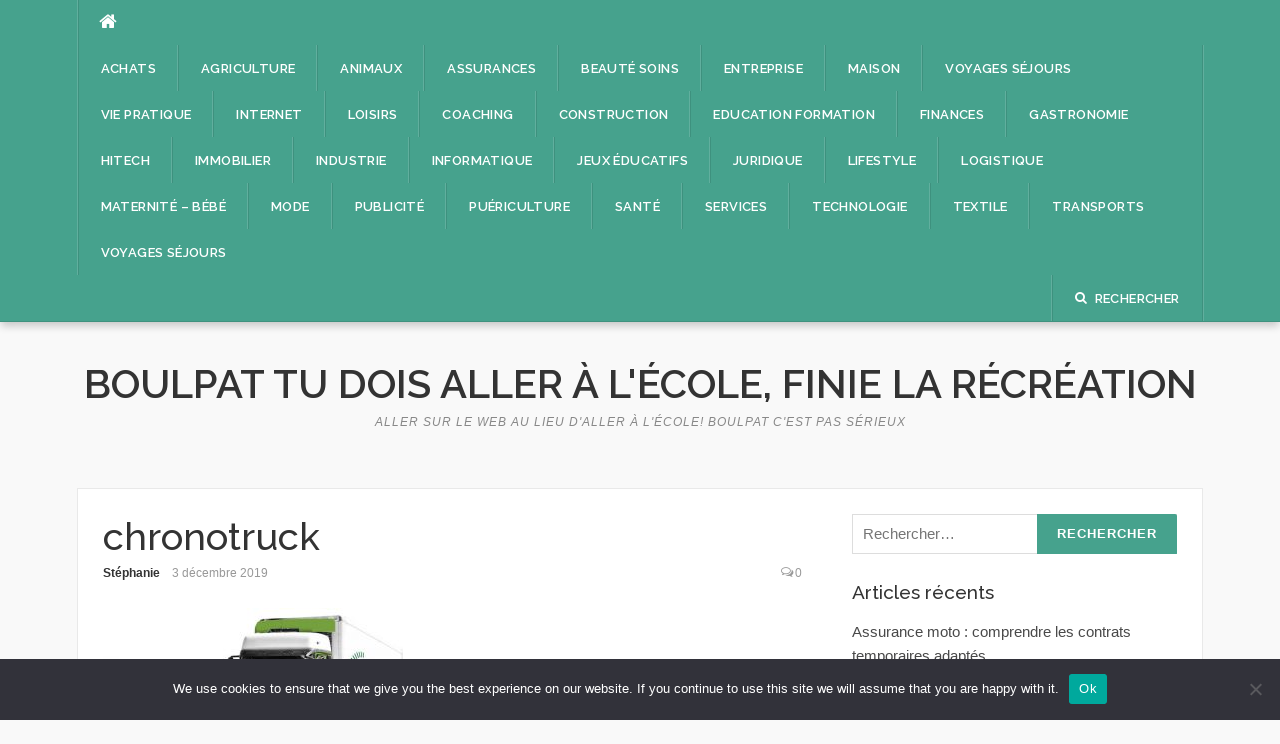

--- FILE ---
content_type: text/html; charset=UTF-8
request_url: https://boulpat.fr/faire-une-livraison-de-marchandise-avec-les-services-de-transport-routier/chronotruck_5927680-2/
body_size: 12254
content:
<!DOCTYPE html>
<html dir="ltr" lang="fr-FR" prefix="og: https://ogp.me/ns#">
<head>
<meta charset="UTF-8">
<meta name="viewport" content="width=device-width, initial-scale=1">
<link rel="profile" href="https://gmpg.org/xfn/11">
<link rel="pingback" href="https://boulpat.fr/xmlrpc.php">

<title>chronotruck - Boulpat tu dois aller à l'école, finie la récréation</title>

		<!-- All in One SEO 4.9.2 - aioseo.com -->
	<meta name="description" content="chronotruck" />
	<meta name="robots" content="max-image-preview:large" />
	<meta name="author" content="Stéphanie"/>
	<meta name="generator" content="All in One SEO (AIOSEO) 4.9.2" />
		<meta property="og:locale" content="fr_FR" />
		<meta property="og:site_name" content="Boulpat tu dois aller à l&#039;école, finie la récréation - Aller sur le web au lieu d&#039;aller à l&#039;école!  Boulpat c&#039;est pas sérieux" />
		<meta property="og:type" content="article" />
		<meta property="og:title" content="chronotruck - Boulpat tu dois aller à l&#039;école, finie la récréation" />
		<meta property="og:description" content="chronotruck" />
		<meta property="og:url" content="https://boulpat.fr/faire-une-livraison-de-marchandise-avec-les-services-de-transport-routier/chronotruck_5927680-2/" />
		<meta property="article:published_time" content="2019-12-03T09:15:37+00:00" />
		<meta property="article:modified_time" content="2019-12-03T09:16:13+00:00" />
		<meta name="twitter:card" content="summary_large_image" />
		<meta name="twitter:title" content="chronotruck - Boulpat tu dois aller à l&#039;école, finie la récréation" />
		<meta name="twitter:description" content="chronotruck" />
		<script type="application/ld+json" class="aioseo-schema">
			{"@context":"https:\/\/schema.org","@graph":[{"@type":"BreadcrumbList","@id":"https:\/\/boulpat.fr\/faire-une-livraison-de-marchandise-avec-les-services-de-transport-routier\/chronotruck_5927680-2\/#breadcrumblist","itemListElement":[{"@type":"ListItem","@id":"https:\/\/boulpat.fr#listItem","position":1,"name":"Accueil","item":"https:\/\/boulpat.fr","nextItem":{"@type":"ListItem","@id":"https:\/\/boulpat.fr\/faire-une-livraison-de-marchandise-avec-les-services-de-transport-routier\/chronotruck_5927680-2\/#listItem","name":"chronotruck"}},{"@type":"ListItem","@id":"https:\/\/boulpat.fr\/faire-une-livraison-de-marchandise-avec-les-services-de-transport-routier\/chronotruck_5927680-2\/#listItem","position":2,"name":"chronotruck","previousItem":{"@type":"ListItem","@id":"https:\/\/boulpat.fr#listItem","name":"Accueil"}}]},{"@type":"Organization","@id":"https:\/\/boulpat.fr\/#organization","name":"Boulpat tu dois aller \u00e0 l'\u00e9cole, finie la r\u00e9cr\u00e9ation","description":"Aller sur le web au lieu d'aller \u00e0 l'\u00e9cole!  Boulpat c'est pas s\u00e9rieux","url":"https:\/\/boulpat.fr\/","logo":{"@type":"ImageObject","url":"https:\/\/boulpat.fr\/wp-content\/uploads\/2018\/09\/logo-bbweb.jpg","@id":"https:\/\/boulpat.fr\/faire-une-livraison-de-marchandise-avec-les-services-de-transport-routier\/chronotruck_5927680-2\/#organizationLogo","width":180,"height":151,"caption":"Boulpat_logo"},"image":{"@id":"https:\/\/boulpat.fr\/faire-une-livraison-de-marchandise-avec-les-services-de-transport-routier\/chronotruck_5927680-2\/#organizationLogo"}},{"@type":"Person","@id":"##author","url":"#","name":"St\u00e9phanie"},{"@type":"WebPage","@id":"https:\/\/boulpat.fr\/faire-une-livraison-de-marchandise-avec-les-services-de-transport-routier\/chronotruck_5927680-2\/#webpage","url":"https:\/\/boulpat.fr\/faire-une-livraison-de-marchandise-avec-les-services-de-transport-routier\/chronotruck_5927680-2\/","name":"chronotruck - Boulpat tu dois aller \u00e0 l'\u00e9cole, finie la r\u00e9cr\u00e9ation","description":"chronotruck","inLanguage":"fr-FR","isPartOf":{"@id":"https:\/\/boulpat.fr\/#website"},"breadcrumb":{"@id":"https:\/\/boulpat.fr\/faire-une-livraison-de-marchandise-avec-les-services-de-transport-routier\/chronotruck_5927680-2\/#breadcrumblist"},"author":{"@id":"##author"},"creator":{"@id":"##author"},"datePublished":"2019-12-03T10:15:37+01:00","dateModified":"2019-12-03T10:16:13+01:00"},{"@type":"WebSite","@id":"https:\/\/boulpat.fr\/#website","url":"https:\/\/boulpat.fr\/","name":"Boulpat tu dois aller \u00e0 l'\u00e9cole, finie la r\u00e9cr\u00e9ation","description":"Aller sur le web au lieu d'aller \u00e0 l'\u00e9cole!  Boulpat c'est pas s\u00e9rieux","inLanguage":"fr-FR","publisher":{"@id":"https:\/\/boulpat.fr\/#organization"}}]}
		</script>
		<!-- All in One SEO -->

<link rel='dns-prefetch' href='//www.googletagmanager.com' />
<link rel='dns-prefetch' href='//fonts.googleapis.com' />
<link rel='dns-prefetch' href='//pagead2.googlesyndication.com' />
<link rel="alternate" type="application/rss+xml" title="Boulpat tu dois aller à l&#039;école, finie la récréation &raquo; Flux" href="https://boulpat.fr/feed/" />
<link rel="alternate" type="application/rss+xml" title="Boulpat tu dois aller à l&#039;école, finie la récréation &raquo; Flux des commentaires" href="https://boulpat.fr/comments/feed/" />
<link rel="alternate" type="application/rss+xml" title="Boulpat tu dois aller à l&#039;école, finie la récréation &raquo; chronotruck Flux des commentaires" href="https://boulpat.fr/faire-une-livraison-de-marchandise-avec-les-services-de-transport-routier/chronotruck_5927680-2/feed/" />
<link rel="alternate" title="oEmbed (JSON)" type="application/json+oembed" href="https://boulpat.fr/wp-json/oembed/1.0/embed?url=https%3A%2F%2Fboulpat.fr%2Ffaire-une-livraison-de-marchandise-avec-les-services-de-transport-routier%2Fchronotruck_5927680-2%2F" />
<link rel="alternate" title="oEmbed (XML)" type="text/xml+oembed" href="https://boulpat.fr/wp-json/oembed/1.0/embed?url=https%3A%2F%2Fboulpat.fr%2Ffaire-une-livraison-de-marchandise-avec-les-services-de-transport-routier%2Fchronotruck_5927680-2%2F&#038;format=xml" />
<style id='wp-img-auto-sizes-contain-inline-css' type='text/css'>
img:is([sizes=auto i],[sizes^="auto," i]){contain-intrinsic-size:3000px 1500px}
/*# sourceURL=wp-img-auto-sizes-contain-inline-css */
</style>

<link rel='stylesheet' id='flex-posts-css' href='https://boulpat.fr/wp-content/plugins/flex-posts/public/css/flex-posts.min.css?ver=1.12.0' type='text/css' media='all' />
<style id='wp-emoji-styles-inline-css' type='text/css'>

	img.wp-smiley, img.emoji {
		display: inline !important;
		border: none !important;
		box-shadow: none !important;
		height: 1em !important;
		width: 1em !important;
		margin: 0 0.07em !important;
		vertical-align: -0.1em !important;
		background: none !important;
		padding: 0 !important;
	}
/*# sourceURL=wp-emoji-styles-inline-css */
</style>
<style id='classic-theme-styles-inline-css' type='text/css'>
/*! This file is auto-generated */
.wp-block-button__link{color:#fff;background-color:#32373c;border-radius:9999px;box-shadow:none;text-decoration:none;padding:calc(.667em + 2px) calc(1.333em + 2px);font-size:1.125em}.wp-block-file__button{background:#32373c;color:#fff;text-decoration:none}
/*# sourceURL=/wp-includes/css/classic-themes.min.css */
</style>
<link rel='stylesheet' id='cookie-notice-front-css' href='https://boulpat.fr/wp-content/plugins/cookie-notice/css/front.min.css?ver=2.5.11' type='text/css' media='all' />
<link crossorigin="anonymous" rel='stylesheet' id='codilight-lite-google-fonts-css' href='https://fonts.googleapis.com/css?family=Raleway%3A300%2C400%2C500%2C600%7CMerriweather&#038;subset=latin%2Clatin-ext' type='text/css' media='all' />
<link rel='stylesheet' id='codilight-lite-fontawesome-css' href='https://boulpat.fr/wp-content/themes/codilight-lite/assets/css/font-awesome.min.css?ver=4.4.0' type='text/css' media='all' />
<link rel='stylesheet' id='codilight-lite-style-css' href='https://boulpat.fr/wp-content/themes/codilight-lite/style.css?ver=7785e1ab773afb2a715d6f96199c7da6' type='text/css' media='all' />
<script type="text/javascript" id="cookie-notice-front-js-before">
/* <![CDATA[ */
var cnArgs = {"ajaxUrl":"https:\/\/boulpat.fr\/wp-admin\/admin-ajax.php","nonce":"e1d74781ad","hideEffect":"fade","position":"bottom","onScroll":false,"onScrollOffset":100,"onClick":false,"cookieName":"cookie_notice_accepted","cookieTime":2592000,"cookieTimeRejected":2592000,"globalCookie":false,"redirection":false,"cache":true,"revokeCookies":false,"revokeCookiesOpt":"automatic"};

//# sourceURL=cookie-notice-front-js-before
/* ]]> */
</script>
<script type="text/javascript" src="https://boulpat.fr/wp-content/plugins/cookie-notice/js/front.min.js?ver=2.5.11" id="cookie-notice-front-js"></script>
<script type="text/javascript" src="https://boulpat.fr/wp-includes/js/jquery/jquery.min.js?ver=3.7.1" id="jquery-core-js"></script>
<script type="text/javascript" src="https://boulpat.fr/wp-includes/js/jquery/jquery-migrate.min.js?ver=3.4.1" id="jquery-migrate-js"></script>

<!-- Extrait de code de la balise Google (gtag.js) ajouté par Site Kit -->
<!-- Extrait Google Analytics ajouté par Site Kit -->
<script type="text/javascript" src="https://www.googletagmanager.com/gtag/js?id=GT-MQDHR7D" id="google_gtagjs-js" async></script>
<script type="text/javascript" id="google_gtagjs-js-after">
/* <![CDATA[ */
window.dataLayer = window.dataLayer || [];function gtag(){dataLayer.push(arguments);}
gtag("set","linker",{"domains":["boulpat.fr"]});
gtag("js", new Date());
gtag("set", "developer_id.dZTNiMT", true);
gtag("config", "GT-MQDHR7D");
//# sourceURL=google_gtagjs-js-after
/* ]]> */
</script>
<link rel="https://api.w.org/" href="https://boulpat.fr/wp-json/" /><link rel="alternate" title="JSON" type="application/json" href="https://boulpat.fr/wp-json/wp/v2/media/518" /><!-- Advance Canonical URL (Basic) --><link rel="canonical" href="https://boulpat.fr/faire-une-livraison-de-marchandise-avec-les-services-de-transport-routier/chronotruck_5927680-2/"><!-- Advance Canonical URL --><meta name="generator" content="Site Kit by Google 1.168.0" />
<!-- Balises Meta Google AdSense ajoutées par Site Kit -->
<meta name="google-adsense-platform-account" content="ca-host-pub-2644536267352236">
<meta name="google-adsense-platform-domain" content="sitekit.withgoogle.com">
<!-- Fin des balises Meta End Google AdSense ajoutées par Site Kit -->
<style type="text/css">.recentcomments a{display:inline !important;padding:0 !important;margin:0 !important;}</style>
<!-- Extrait Google AdSense ajouté par Site Kit -->
<script type="text/javascript" async="async" src="https://pagead2.googlesyndication.com/pagead/js/adsbygoogle.js?client=ca-pub-9452625998653244&amp;host=ca-host-pub-2644536267352236" crossorigin="anonymous"></script>

<!-- End Google AdSense snippet added by Site Kit -->
<link rel="icon" href="https://boulpat.fr/wp-content/uploads/2021/09/cropped-jeux-denfant-32x32.jpg" sizes="32x32" />
<link rel="icon" href="https://boulpat.fr/wp-content/uploads/2021/09/cropped-jeux-denfant-192x192.jpg" sizes="192x192" />
<link rel="apple-touch-icon" href="https://boulpat.fr/wp-content/uploads/2021/09/cropped-jeux-denfant-180x180.jpg" />
<meta name="msapplication-TileImage" content="https://boulpat.fr/wp-content/uploads/2021/09/cropped-jeux-denfant-270x270.jpg" />
<style id='global-styles-inline-css' type='text/css'>
:root{--wp--preset--aspect-ratio--square: 1;--wp--preset--aspect-ratio--4-3: 4/3;--wp--preset--aspect-ratio--3-4: 3/4;--wp--preset--aspect-ratio--3-2: 3/2;--wp--preset--aspect-ratio--2-3: 2/3;--wp--preset--aspect-ratio--16-9: 16/9;--wp--preset--aspect-ratio--9-16: 9/16;--wp--preset--color--black: #000000;--wp--preset--color--cyan-bluish-gray: #abb8c3;--wp--preset--color--white: #ffffff;--wp--preset--color--pale-pink: #f78da7;--wp--preset--color--vivid-red: #cf2e2e;--wp--preset--color--luminous-vivid-orange: #ff6900;--wp--preset--color--luminous-vivid-amber: #fcb900;--wp--preset--color--light-green-cyan: #7bdcb5;--wp--preset--color--vivid-green-cyan: #00d084;--wp--preset--color--pale-cyan-blue: #8ed1fc;--wp--preset--color--vivid-cyan-blue: #0693e3;--wp--preset--color--vivid-purple: #9b51e0;--wp--preset--gradient--vivid-cyan-blue-to-vivid-purple: linear-gradient(135deg,rgb(6,147,227) 0%,rgb(155,81,224) 100%);--wp--preset--gradient--light-green-cyan-to-vivid-green-cyan: linear-gradient(135deg,rgb(122,220,180) 0%,rgb(0,208,130) 100%);--wp--preset--gradient--luminous-vivid-amber-to-luminous-vivid-orange: linear-gradient(135deg,rgb(252,185,0) 0%,rgb(255,105,0) 100%);--wp--preset--gradient--luminous-vivid-orange-to-vivid-red: linear-gradient(135deg,rgb(255,105,0) 0%,rgb(207,46,46) 100%);--wp--preset--gradient--very-light-gray-to-cyan-bluish-gray: linear-gradient(135deg,rgb(238,238,238) 0%,rgb(169,184,195) 100%);--wp--preset--gradient--cool-to-warm-spectrum: linear-gradient(135deg,rgb(74,234,220) 0%,rgb(151,120,209) 20%,rgb(207,42,186) 40%,rgb(238,44,130) 60%,rgb(251,105,98) 80%,rgb(254,248,76) 100%);--wp--preset--gradient--blush-light-purple: linear-gradient(135deg,rgb(255,206,236) 0%,rgb(152,150,240) 100%);--wp--preset--gradient--blush-bordeaux: linear-gradient(135deg,rgb(254,205,165) 0%,rgb(254,45,45) 50%,rgb(107,0,62) 100%);--wp--preset--gradient--luminous-dusk: linear-gradient(135deg,rgb(255,203,112) 0%,rgb(199,81,192) 50%,rgb(65,88,208) 100%);--wp--preset--gradient--pale-ocean: linear-gradient(135deg,rgb(255,245,203) 0%,rgb(182,227,212) 50%,rgb(51,167,181) 100%);--wp--preset--gradient--electric-grass: linear-gradient(135deg,rgb(202,248,128) 0%,rgb(113,206,126) 100%);--wp--preset--gradient--midnight: linear-gradient(135deg,rgb(2,3,129) 0%,rgb(40,116,252) 100%);--wp--preset--font-size--small: 13px;--wp--preset--font-size--medium: 20px;--wp--preset--font-size--large: 36px;--wp--preset--font-size--x-large: 42px;--wp--preset--spacing--20: 0.44rem;--wp--preset--spacing--30: 0.67rem;--wp--preset--spacing--40: 1rem;--wp--preset--spacing--50: 1.5rem;--wp--preset--spacing--60: 2.25rem;--wp--preset--spacing--70: 3.38rem;--wp--preset--spacing--80: 5.06rem;--wp--preset--shadow--natural: 6px 6px 9px rgba(0, 0, 0, 0.2);--wp--preset--shadow--deep: 12px 12px 50px rgba(0, 0, 0, 0.4);--wp--preset--shadow--sharp: 6px 6px 0px rgba(0, 0, 0, 0.2);--wp--preset--shadow--outlined: 6px 6px 0px -3px rgb(255, 255, 255), 6px 6px rgb(0, 0, 0);--wp--preset--shadow--crisp: 6px 6px 0px rgb(0, 0, 0);}:where(.is-layout-flex){gap: 0.5em;}:where(.is-layout-grid){gap: 0.5em;}body .is-layout-flex{display: flex;}.is-layout-flex{flex-wrap: wrap;align-items: center;}.is-layout-flex > :is(*, div){margin: 0;}body .is-layout-grid{display: grid;}.is-layout-grid > :is(*, div){margin: 0;}:where(.wp-block-columns.is-layout-flex){gap: 2em;}:where(.wp-block-columns.is-layout-grid){gap: 2em;}:where(.wp-block-post-template.is-layout-flex){gap: 1.25em;}:where(.wp-block-post-template.is-layout-grid){gap: 1.25em;}.has-black-color{color: var(--wp--preset--color--black) !important;}.has-cyan-bluish-gray-color{color: var(--wp--preset--color--cyan-bluish-gray) !important;}.has-white-color{color: var(--wp--preset--color--white) !important;}.has-pale-pink-color{color: var(--wp--preset--color--pale-pink) !important;}.has-vivid-red-color{color: var(--wp--preset--color--vivid-red) !important;}.has-luminous-vivid-orange-color{color: var(--wp--preset--color--luminous-vivid-orange) !important;}.has-luminous-vivid-amber-color{color: var(--wp--preset--color--luminous-vivid-amber) !important;}.has-light-green-cyan-color{color: var(--wp--preset--color--light-green-cyan) !important;}.has-vivid-green-cyan-color{color: var(--wp--preset--color--vivid-green-cyan) !important;}.has-pale-cyan-blue-color{color: var(--wp--preset--color--pale-cyan-blue) !important;}.has-vivid-cyan-blue-color{color: var(--wp--preset--color--vivid-cyan-blue) !important;}.has-vivid-purple-color{color: var(--wp--preset--color--vivid-purple) !important;}.has-black-background-color{background-color: var(--wp--preset--color--black) !important;}.has-cyan-bluish-gray-background-color{background-color: var(--wp--preset--color--cyan-bluish-gray) !important;}.has-white-background-color{background-color: var(--wp--preset--color--white) !important;}.has-pale-pink-background-color{background-color: var(--wp--preset--color--pale-pink) !important;}.has-vivid-red-background-color{background-color: var(--wp--preset--color--vivid-red) !important;}.has-luminous-vivid-orange-background-color{background-color: var(--wp--preset--color--luminous-vivid-orange) !important;}.has-luminous-vivid-amber-background-color{background-color: var(--wp--preset--color--luminous-vivid-amber) !important;}.has-light-green-cyan-background-color{background-color: var(--wp--preset--color--light-green-cyan) !important;}.has-vivid-green-cyan-background-color{background-color: var(--wp--preset--color--vivid-green-cyan) !important;}.has-pale-cyan-blue-background-color{background-color: var(--wp--preset--color--pale-cyan-blue) !important;}.has-vivid-cyan-blue-background-color{background-color: var(--wp--preset--color--vivid-cyan-blue) !important;}.has-vivid-purple-background-color{background-color: var(--wp--preset--color--vivid-purple) !important;}.has-black-border-color{border-color: var(--wp--preset--color--black) !important;}.has-cyan-bluish-gray-border-color{border-color: var(--wp--preset--color--cyan-bluish-gray) !important;}.has-white-border-color{border-color: var(--wp--preset--color--white) !important;}.has-pale-pink-border-color{border-color: var(--wp--preset--color--pale-pink) !important;}.has-vivid-red-border-color{border-color: var(--wp--preset--color--vivid-red) !important;}.has-luminous-vivid-orange-border-color{border-color: var(--wp--preset--color--luminous-vivid-orange) !important;}.has-luminous-vivid-amber-border-color{border-color: var(--wp--preset--color--luminous-vivid-amber) !important;}.has-light-green-cyan-border-color{border-color: var(--wp--preset--color--light-green-cyan) !important;}.has-vivid-green-cyan-border-color{border-color: var(--wp--preset--color--vivid-green-cyan) !important;}.has-pale-cyan-blue-border-color{border-color: var(--wp--preset--color--pale-cyan-blue) !important;}.has-vivid-cyan-blue-border-color{border-color: var(--wp--preset--color--vivid-cyan-blue) !important;}.has-vivid-purple-border-color{border-color: var(--wp--preset--color--vivid-purple) !important;}.has-vivid-cyan-blue-to-vivid-purple-gradient-background{background: var(--wp--preset--gradient--vivid-cyan-blue-to-vivid-purple) !important;}.has-light-green-cyan-to-vivid-green-cyan-gradient-background{background: var(--wp--preset--gradient--light-green-cyan-to-vivid-green-cyan) !important;}.has-luminous-vivid-amber-to-luminous-vivid-orange-gradient-background{background: var(--wp--preset--gradient--luminous-vivid-amber-to-luminous-vivid-orange) !important;}.has-luminous-vivid-orange-to-vivid-red-gradient-background{background: var(--wp--preset--gradient--luminous-vivid-orange-to-vivid-red) !important;}.has-very-light-gray-to-cyan-bluish-gray-gradient-background{background: var(--wp--preset--gradient--very-light-gray-to-cyan-bluish-gray) !important;}.has-cool-to-warm-spectrum-gradient-background{background: var(--wp--preset--gradient--cool-to-warm-spectrum) !important;}.has-blush-light-purple-gradient-background{background: var(--wp--preset--gradient--blush-light-purple) !important;}.has-blush-bordeaux-gradient-background{background: var(--wp--preset--gradient--blush-bordeaux) !important;}.has-luminous-dusk-gradient-background{background: var(--wp--preset--gradient--luminous-dusk) !important;}.has-pale-ocean-gradient-background{background: var(--wp--preset--gradient--pale-ocean) !important;}.has-electric-grass-gradient-background{background: var(--wp--preset--gradient--electric-grass) !important;}.has-midnight-gradient-background{background: var(--wp--preset--gradient--midnight) !important;}.has-small-font-size{font-size: var(--wp--preset--font-size--small) !important;}.has-medium-font-size{font-size: var(--wp--preset--font-size--medium) !important;}.has-large-font-size{font-size: var(--wp--preset--font-size--large) !important;}.has-x-large-font-size{font-size: var(--wp--preset--font-size--x-large) !important;}
/*# sourceURL=global-styles-inline-css */
</style>
</head>

<body data-rsssl=1 class="attachment wp-singular attachment-template-default single single-attachment postid-518 attachmentid-518 attachment-jpeg wp-theme-codilight-lite cookies-not-set group-blog">
<div id="page" class="hfeed site">
	<a class="skip-link screen-reader-text" href="#content">Aller au contenu</a>
		<div id="topbar" class="site-topbar">
		<div class="container">
			<div class="topbar-left pull-left">
				<nav id="site-navigation" class="main-navigation" >
					<span class="home-menu"> <a href="https://boulpat.fr/" rel="home"><i class="fa fa-home"></i></a></span>
					<span class="nav-toggle"><a href="#0" id="nav-toggle">Menu<span></span></a></span>
					<ul class="ft-menu">
						<li id="menu-item-3628" class="menu-item menu-item-type-taxonomy menu-item-object-category menu-item-3628"><a href="https://boulpat.fr/category/achats/">Achats</a></li>
<li id="menu-item-3629" class="menu-item menu-item-type-taxonomy menu-item-object-category menu-item-3629"><a href="https://boulpat.fr/category/agriculture/">Agriculture</a></li>
<li id="menu-item-718" class="menu-item menu-item-type-taxonomy menu-item-object-category menu-item-718"><a href="https://boulpat.fr/category/animaux/">Animaux</a></li>
<li id="menu-item-3630" class="menu-item menu-item-type-taxonomy menu-item-object-category menu-item-3630"><a href="https://boulpat.fr/category/assurances/">Assurances</a></li>
<li id="menu-item-3631" class="menu-item menu-item-type-taxonomy menu-item-object-category menu-item-3631"><a href="https://boulpat.fr/category/beaute-soins/">Beauté Soins</a></li>
<li id="menu-item-715" class="menu-item menu-item-type-taxonomy menu-item-object-category menu-item-715"><a href="https://boulpat.fr/category/entreprise/">Entreprise</a></li>
<li id="menu-item-710" class="menu-item menu-item-type-taxonomy menu-item-object-category menu-item-710"><a href="https://boulpat.fr/category/maison/">Maison</a></li>
<li id="menu-item-711" class="menu-item menu-item-type-taxonomy menu-item-object-category menu-item-711"><a href="https://boulpat.fr/category/voyages-sejours/">Voyages Séjours</a></li>
<li id="menu-item-712" class="menu-item menu-item-type-taxonomy menu-item-object-category menu-item-712"><a href="https://boulpat.fr/category/vie-pratique/">Vie pratique</a></li>
<li id="menu-item-713" class="menu-item menu-item-type-taxonomy menu-item-object-category menu-item-713"><a href="https://boulpat.fr/category/internet/">Internet</a></li>
<li id="menu-item-717" class="menu-item menu-item-type-taxonomy menu-item-object-category menu-item-717"><a href="https://boulpat.fr/category/loisirs/">Loisirs</a></li>
<li id="menu-item-3632" class="menu-item menu-item-type-taxonomy menu-item-object-category menu-item-3632"><a href="https://boulpat.fr/category/coaching/">Coaching</a></li>
<li id="menu-item-3633" class="menu-item menu-item-type-taxonomy menu-item-object-category menu-item-3633"><a href="https://boulpat.fr/category/construction/">Construction</a></li>
<li id="menu-item-3634" class="menu-item menu-item-type-taxonomy menu-item-object-category menu-item-3634"><a href="https://boulpat.fr/category/education-formation/">Education Formation</a></li>
<li id="menu-item-3635" class="menu-item menu-item-type-taxonomy menu-item-object-category menu-item-3635"><a href="https://boulpat.fr/category/finances/">Finances</a></li>
<li id="menu-item-3636" class="menu-item menu-item-type-taxonomy menu-item-object-category menu-item-3636"><a href="https://boulpat.fr/category/gastronomie/">Gastronomie</a></li>
<li id="menu-item-3637" class="menu-item menu-item-type-taxonomy menu-item-object-category menu-item-3637"><a href="https://boulpat.fr/category/hitech/">Hitech</a></li>
<li id="menu-item-3638" class="menu-item menu-item-type-taxonomy menu-item-object-category menu-item-3638"><a href="https://boulpat.fr/category/immobilier/">Immobilier</a></li>
<li id="menu-item-3639" class="menu-item menu-item-type-taxonomy menu-item-object-category menu-item-3639"><a href="https://boulpat.fr/category/industrie/">Industrie</a></li>
<li id="menu-item-3640" class="menu-item menu-item-type-taxonomy menu-item-object-category menu-item-3640"><a href="https://boulpat.fr/category/informatique/">Informatique</a></li>
<li id="menu-item-3641" class="menu-item menu-item-type-taxonomy menu-item-object-category menu-item-3641"><a href="https://boulpat.fr/category/jeux-educatifs/">Jeux éducatifs</a></li>
<li id="menu-item-3642" class="menu-item menu-item-type-taxonomy menu-item-object-category menu-item-3642"><a href="https://boulpat.fr/category/juridique/">Juridique</a></li>
<li id="menu-item-3643" class="menu-item menu-item-type-taxonomy menu-item-object-category menu-item-3643"><a href="https://boulpat.fr/category/lifestyle/">Lifestyle</a></li>
<li id="menu-item-3644" class="menu-item menu-item-type-taxonomy menu-item-object-category menu-item-3644"><a href="https://boulpat.fr/category/logistique/">Logistique</a></li>
<li id="menu-item-3645" class="menu-item menu-item-type-taxonomy menu-item-object-category menu-item-3645"><a href="https://boulpat.fr/category/maternite-bebe/">Maternité &#8211; Bébé</a></li>
<li id="menu-item-3646" class="menu-item menu-item-type-taxonomy menu-item-object-category menu-item-3646"><a href="https://boulpat.fr/category/mode/">Mode</a></li>
<li id="menu-item-3647" class="menu-item menu-item-type-taxonomy menu-item-object-category menu-item-3647"><a href="https://boulpat.fr/category/publicite/">Publicité</a></li>
<li id="menu-item-3648" class="menu-item menu-item-type-taxonomy menu-item-object-category menu-item-3648"><a href="https://boulpat.fr/category/puericulture/">Puériculture</a></li>
<li id="menu-item-714" class="menu-item menu-item-type-taxonomy menu-item-object-category menu-item-714"><a href="https://boulpat.fr/category/sante/">Santé</a></li>
<li id="menu-item-3649" class="menu-item menu-item-type-taxonomy menu-item-object-category menu-item-3649"><a href="https://boulpat.fr/category/services/">Services</a></li>
<li id="menu-item-3650" class="menu-item menu-item-type-taxonomy menu-item-object-category menu-item-3650"><a href="https://boulpat.fr/category/technologie/">Technologie</a></li>
<li id="menu-item-3651" class="menu-item menu-item-type-taxonomy menu-item-object-category menu-item-3651"><a href="https://boulpat.fr/category/textile/">Textile</a></li>
<li id="menu-item-3652" class="menu-item menu-item-type-taxonomy menu-item-object-category menu-item-3652"><a href="https://boulpat.fr/category/transports/">Transports</a></li>
<li id="menu-item-3653" class="menu-item menu-item-type-taxonomy menu-item-object-category menu-item-3653"><a href="https://boulpat.fr/category/voyages-sejours/">Voyages Séjours</a></li>
					</ul>
				</nav><!-- #site-navigation -->
			</div>
			<div class="topbar-right pull-right">
				<ul class="topbar-elements">
										<li class="topbar-search">
						<a href="javascript:void(0)"><i class="search-icon fa fa-search"></i><span>Rechercher</span></a>
						<div class="dropdown-content dropdown-search">
							<form role="search" method="get" class="search-form" action="https://boulpat.fr/">
				<label>
					<span class="screen-reader-text">Rechercher :</span>
					<input type="search" class="search-field" placeholder="Rechercher…" value="" name="s" />
				</label>
				<input type="submit" class="search-submit" value="Rechercher" />
			</form>						</div>
					</li>
										<div class="clear"></div>
				</ul>
			</div>
		</div>
	</div><!--#topbar-->
	
	<div class="mobile-navigation">
				<ul>
			<li class="menu-item menu-item-type-taxonomy menu-item-object-category menu-item-3628"><a href="https://boulpat.fr/category/achats/">Achats</a></li>
<li class="menu-item menu-item-type-taxonomy menu-item-object-category menu-item-3629"><a href="https://boulpat.fr/category/agriculture/">Agriculture</a></li>
<li class="menu-item menu-item-type-taxonomy menu-item-object-category menu-item-718"><a href="https://boulpat.fr/category/animaux/">Animaux</a></li>
<li class="menu-item menu-item-type-taxonomy menu-item-object-category menu-item-3630"><a href="https://boulpat.fr/category/assurances/">Assurances</a></li>
<li class="menu-item menu-item-type-taxonomy menu-item-object-category menu-item-3631"><a href="https://boulpat.fr/category/beaute-soins/">Beauté Soins</a></li>
<li class="menu-item menu-item-type-taxonomy menu-item-object-category menu-item-715"><a href="https://boulpat.fr/category/entreprise/">Entreprise</a></li>
<li class="menu-item menu-item-type-taxonomy menu-item-object-category menu-item-710"><a href="https://boulpat.fr/category/maison/">Maison</a></li>
<li class="menu-item menu-item-type-taxonomy menu-item-object-category menu-item-711"><a href="https://boulpat.fr/category/voyages-sejours/">Voyages Séjours</a></li>
<li class="menu-item menu-item-type-taxonomy menu-item-object-category menu-item-712"><a href="https://boulpat.fr/category/vie-pratique/">Vie pratique</a></li>
<li class="menu-item menu-item-type-taxonomy menu-item-object-category menu-item-713"><a href="https://boulpat.fr/category/internet/">Internet</a></li>
<li class="menu-item menu-item-type-taxonomy menu-item-object-category menu-item-717"><a href="https://boulpat.fr/category/loisirs/">Loisirs</a></li>
<li class="menu-item menu-item-type-taxonomy menu-item-object-category menu-item-3632"><a href="https://boulpat.fr/category/coaching/">Coaching</a></li>
<li class="menu-item menu-item-type-taxonomy menu-item-object-category menu-item-3633"><a href="https://boulpat.fr/category/construction/">Construction</a></li>
<li class="menu-item menu-item-type-taxonomy menu-item-object-category menu-item-3634"><a href="https://boulpat.fr/category/education-formation/">Education Formation</a></li>
<li class="menu-item menu-item-type-taxonomy menu-item-object-category menu-item-3635"><a href="https://boulpat.fr/category/finances/">Finances</a></li>
<li class="menu-item menu-item-type-taxonomy menu-item-object-category menu-item-3636"><a href="https://boulpat.fr/category/gastronomie/">Gastronomie</a></li>
<li class="menu-item menu-item-type-taxonomy menu-item-object-category menu-item-3637"><a href="https://boulpat.fr/category/hitech/">Hitech</a></li>
<li class="menu-item menu-item-type-taxonomy menu-item-object-category menu-item-3638"><a href="https://boulpat.fr/category/immobilier/">Immobilier</a></li>
<li class="menu-item menu-item-type-taxonomy menu-item-object-category menu-item-3639"><a href="https://boulpat.fr/category/industrie/">Industrie</a></li>
<li class="menu-item menu-item-type-taxonomy menu-item-object-category menu-item-3640"><a href="https://boulpat.fr/category/informatique/">Informatique</a></li>
<li class="menu-item menu-item-type-taxonomy menu-item-object-category menu-item-3641"><a href="https://boulpat.fr/category/jeux-educatifs/">Jeux éducatifs</a></li>
<li class="menu-item menu-item-type-taxonomy menu-item-object-category menu-item-3642"><a href="https://boulpat.fr/category/juridique/">Juridique</a></li>
<li class="menu-item menu-item-type-taxonomy menu-item-object-category menu-item-3643"><a href="https://boulpat.fr/category/lifestyle/">Lifestyle</a></li>
<li class="menu-item menu-item-type-taxonomy menu-item-object-category menu-item-3644"><a href="https://boulpat.fr/category/logistique/">Logistique</a></li>
<li class="menu-item menu-item-type-taxonomy menu-item-object-category menu-item-3645"><a href="https://boulpat.fr/category/maternite-bebe/">Maternité &#8211; Bébé</a></li>
<li class="menu-item menu-item-type-taxonomy menu-item-object-category menu-item-3646"><a href="https://boulpat.fr/category/mode/">Mode</a></li>
<li class="menu-item menu-item-type-taxonomy menu-item-object-category menu-item-3647"><a href="https://boulpat.fr/category/publicite/">Publicité</a></li>
<li class="menu-item menu-item-type-taxonomy menu-item-object-category menu-item-3648"><a href="https://boulpat.fr/category/puericulture/">Puériculture</a></li>
<li class="menu-item menu-item-type-taxonomy menu-item-object-category menu-item-714"><a href="https://boulpat.fr/category/sante/">Santé</a></li>
<li class="menu-item menu-item-type-taxonomy menu-item-object-category menu-item-3649"><a href="https://boulpat.fr/category/services/">Services</a></li>
<li class="menu-item menu-item-type-taxonomy menu-item-object-category menu-item-3650"><a href="https://boulpat.fr/category/technologie/">Technologie</a></li>
<li class="menu-item menu-item-type-taxonomy menu-item-object-category menu-item-3651"><a href="https://boulpat.fr/category/textile/">Textile</a></li>
<li class="menu-item menu-item-type-taxonomy menu-item-object-category menu-item-3652"><a href="https://boulpat.fr/category/transports/">Transports</a></li>
<li class="menu-item menu-item-type-taxonomy menu-item-object-category menu-item-3653"><a href="https://boulpat.fr/category/voyages-sejours/">Voyages Séjours</a></li>
		</ul>
			</div>

		<header id="masthead" class="site-header" >
		<div class="container">
			<div class="site-branding">
				<p class="site-title"><a href="https://boulpat.fr/" rel="home">Boulpat tu dois aller à l&#039;école, finie la récréation</a></p><p class="site-description">Aller sur le web au lieu d&#039;aller à l&#039;école!  Boulpat c&#039;est pas sérieux</p>			</div><!-- .site-branding -->
		</div>
	</header><!-- #masthead -->
	
	<div id="content" class="site-content container right-sidebar">
		<div class="content-inside">
			<div id="primary" class="content-area">
				<main id="main" class="site-main" role="main">

				
					
<article id="post-518" class="post-518 attachment type-attachment status-inherit hentry">
	<header class="entry-header entry-header-single">
		<h1 class="entry-title">chronotruck</h1>		<div class="entry-meta entry-meta-1"><span class="author vcard"><a class="url fn n" href="#">Stéphanie</a></span><span class="entry-date"><time class="entry-date published" datetime="2019-12-03T10:15:37+01:00">3 décembre 2019</time></span><span class="comments-link"><i class="fa fa-comments-o"></i><a href="https://boulpat.fr/faire-une-livraison-de-marchandise-avec-les-services-de-transport-routier/chronotruck_5927680-2/#respond">0</a></span></div>	</header><!-- .entry-header -->

	
	<div class="entry-content">
		<p class="attachment"><a href='https://boulpat.fr/wp-content/uploads/2019/12/chronotruck_5927680-1.jpg'><img fetchpriority="high" decoding="async" width="300" height="169" src="https://boulpat.fr/wp-content/uploads/2019/12/chronotruck_5927680-1-300x169.jpg" class="attachment-medium size-medium" alt="chronotruck" srcset="https://boulpat.fr/wp-content/uploads/2019/12/chronotruck_5927680-1-300x169.jpg 300w, https://boulpat.fr/wp-content/uploads/2019/12/chronotruck_5927680-1-768x432.jpg 768w, https://boulpat.fr/wp-content/uploads/2019/12/chronotruck_5927680-1-400x225.jpg 400w, https://boulpat.fr/wp-content/uploads/2019/12/chronotruck_5927680-1.jpg 960w" sizes="(max-width: 300px) 100vw, 300px" /></a></p>
<p>chronotruck</p>
			</div><!-- .entry-content -->

	<footer class="entry-footer">
		
						<div class="post-navigation row">
			<div class="col-md-6">
								<span>Article précédent</span>
				<h2 class="h5"><a href="https://boulpat.fr/faire-une-livraison-de-marchandise-avec-les-services-de-transport-routier/" rel="prev">Faire une livraison de marchandise avec les services de transport routier</a></h2>
							</div>
			<div class="col-md-6 post-navi-next">
							</div>
		</div>
		
	</footer><!-- .entry-footer -->
</article><!-- #post-## -->

					
<div id="comments" class="comments-area">

	
	
	
		<div id="respond" class="comment-respond">
		<h3 id="reply-title" class="comment-reply-title">Laisser un commentaire <small><a rel="nofollow" id="cancel-comment-reply-link" href="/faire-une-livraison-de-marchandise-avec-les-services-de-transport-routier/chronotruck_5927680-2/#respond" style="display:none;">Annuler la réponse</a></small></h3><p class="must-log-in">Vous devez <a href="https://boulpat.fr/wp-login.php?redirect_to=https%3A%2F%2Fboulpat.fr%2Ffaire-une-livraison-de-marchandise-avec-les-services-de-transport-routier%2Fchronotruck_5927680-2%2F">vous connecter</a> pour publier un commentaire.</p>	</div><!-- #respond -->
	
</div><!-- #comments -->

				
				</main><!-- #main -->
			</div><!-- #primary -->


		<div id="secondary" class="widget-area sidebar" role="complementary">
			<aside id="search-2" class="widget widget_search"><form role="search" method="get" class="search-form" action="https://boulpat.fr/">
				<label>
					<span class="screen-reader-text">Rechercher :</span>
					<input type="search" class="search-field" placeholder="Rechercher…" value="" name="s" />
				</label>
				<input type="submit" class="search-submit" value="Rechercher" />
			</form></aside>
		<aside id="recent-posts-2" class="widget widget_recent_entries">
		<h2 class="widget-title"><span>Articles récents</span></h2>
		<ul>
											<li>
					<a href="https://boulpat.fr/assurance-moto/">Assurance moto : comprendre les contrats temporaires adaptés</a>
									</li>
											<li>
					<a href="https://boulpat.fr/renforcer-lesprit-dequipe/">Renforcer l&rsquo;esprit d&rsquo;équipe grâce à un jeu d&rsquo;évasion</a>
									</li>
											<li>
					<a href="https://boulpat.fr/la-coordination-avec-les-syndics-dimmeubles/">La gestion des objets électroniques</a>
									</li>
											<li>
					<a href="https://boulpat.fr/les-dynamiques-familiales/">Les dynamiques familiales : comprendre et apprécier chaque rôle</a>
									</li>
											<li>
					<a href="https://boulpat.fr/espace-avec-elegance-et-style/">L&rsquo;art de transformer votre espace avec élégance et style</a>
									</li>
											<li>
					<a href="https://boulpat.fr/marketing-digital-en-2026/">Les nouvelles tendances du marketing digital en 2026</a>
									</li>
											<li>
					<a href="https://boulpat.fr/decouvrir-lart-du-bricolage/">Découvrir l&rsquo;art du bricolage : techniques et astuces pratiques</a>
									</li>
											<li>
					<a href="https://boulpat.fr/ameliorer-son-bien-etre-quotidien/">Améliorer son bien-être quotidien : conseils et astuces pratiques</a>
									</li>
											<li>
					<a href="https://boulpat.fr/entreprises-modernes-en-france/">Les nouveaux défis des entreprises modernes en France</a>
									</li>
											<li>
					<a href="https://boulpat.fr/investissement-durable-aujourdhui/">Comprendre les bases de l&rsquo;investissement durable aujourd&rsquo;hui</a>
									</li>
											<li>
					<a href="https://boulpat.fr/linstitut-amazing-beauty/">Plongez dans l&rsquo;univers des soins d&rsquo;exception à l&rsquo;institut Amazing Beauty</a>
									</li>
											<li>
					<a href="https://boulpat.fr/clauses-contrat-franchise/">Les clauses du contrat de franchise à décrypter avec un avocat</a>
									</li>
											<li>
					<a href="https://boulpat.fr/piscine-coque-ideale-a-marseille/">Guide complet pour sélectionner la piscine coque idéale à Marseille</a>
									</li>
											<li>
					<a href="https://boulpat.fr/eliminer-bruits-micro-sur-pc/">Éliminer les bruits de fond de votre micro sur PC : guide pratique et astuces efficaces</a>
									</li>
											<li>
					<a href="https://boulpat.fr/distillerie-de-pezenas/">Visitez la distillerie de Pézenas en Languedoc</a>
									</li>
					</ul>

		</aside><aside id="recent-comments-2" class="widget widget_recent_comments"><h2 class="widget-title"><span>Commentaires récents</span></h2><ul id="recentcomments"><li class="recentcomments"><span class="comment-author-link"><a href="http://www.votre-referencement.com/" class="url" rel="ugc external nofollow">guide du référencement</a></span> dans <a href="https://boulpat.fr/combien-faut-il-avoir-de-point-sur-son-permis-pour-devenir-moniteur-auto-ecole/#comment-1688">Combien faut il avoir de point sur son permis pour devenir moniteur auto école ?</a></li><li class="recentcomments"><span class="comment-author-link"><a href="https://pro-or.fr/" class="url" rel="ugc external nofollow">pro-or.fr</a></span> dans <a href="https://boulpat.fr/faut-il-demenager-lete-ou-lhiver-a-paris/#comment-1687">Faut il déménager l&rsquo;été ou l&rsquo;hiver à Paris ?</a></li><li class="recentcomments"><span class="comment-author-link"><a href="https://consultant-referencement-seo.com/" class="url" rel="ugc external nofollow">backlinks français</a></span> dans <a href="https://boulpat.fr/appel-a-des-hotesses-evenement-commercial/#comment-1703">Pourquoi faire appel à des hôtesses dans le cadre d’un évènement commercial ?</a></li><li class="recentcomments"><span class="comment-author-link"><a href="http://www.cine-nerd.fr/" class="url" rel="ugc external nofollow">Thé vert</a></span> dans <a href="https://boulpat.fr/combien-faut-il-avoir-de-point-sur-son-permis-pour-devenir-moniteur-auto-ecole/#comment-1700">Combien faut il avoir de point sur son permis pour devenir moniteur auto école ?</a></li><li class="recentcomments"><span class="comment-author-link"><a href="https://questions-et-retraite.fr/" class="url" rel="ugc external nofollow">questions retraite</a></span> dans <a href="https://boulpat.fr/appel-a-des-hotesses-evenement-commercial/#comment-1698">Pourquoi faire appel à des hôtesses dans le cadre d’un évènement commercial ?</a></li></ul></aside><aside id="categories-2" class="widget widget_categories"><h2 class="widget-title"><span>Catégories</span></h2><form action="https://boulpat.fr" method="get"><label class="screen-reader-text" for="cat">Catégories</label><select  name='cat' id='cat' class='postform'>
	<option value='-1'>Sélectionner une catégorie</option>
	<option class="level-0" value="36">Achats&nbsp;&nbsp;(11)</option>
	<option class="level-0" value="37">Agriculture&nbsp;&nbsp;(3)</option>
	<option class="level-0" value="33">Animaux&nbsp;&nbsp;(37)</option>
	<option class="level-0" value="35">Assurances&nbsp;&nbsp;(13)</option>
	<option class="level-0" value="54">Beauté Soins&nbsp;&nbsp;(14)</option>
	<option class="level-0" value="39">Coaching&nbsp;&nbsp;(9)</option>
	<option class="level-0" value="38">Construction&nbsp;&nbsp;(13)</option>
	<option class="level-0" value="26">Education Formation&nbsp;&nbsp;(7)</option>
	<option class="level-0" value="12">Entreprise&nbsp;&nbsp;(76)</option>
	<option class="level-0" value="40">Finances&nbsp;&nbsp;(30)</option>
	<option class="level-0" value="2">Gastronomie&nbsp;&nbsp;(23)</option>
	<option class="level-0" value="32">Hitech&nbsp;&nbsp;(6)</option>
	<option class="level-0" value="43">Immobilier&nbsp;&nbsp;(48)</option>
	<option class="level-0" value="41">Industrie&nbsp;&nbsp;(3)</option>
	<option class="level-0" value="42">Informatique&nbsp;&nbsp;(24)</option>
	<option class="level-0" value="6">Internet&nbsp;&nbsp;(36)</option>
	<option class="level-0" value="22">Jeux éducatifs&nbsp;&nbsp;(7)</option>
	<option class="level-0" value="44">Juridique&nbsp;&nbsp;(14)</option>
	<option class="level-0" value="46">Lifestyle&nbsp;&nbsp;(21)</option>
	<option class="level-0" value="21">Loisirs&nbsp;&nbsp;(25)</option>
	<option class="level-0" value="11">Maison&nbsp;&nbsp;(172)</option>
	<option class="level-0" value="254">Maternité &#8211; Bébé&nbsp;&nbsp;(5)</option>
	<option class="level-0" value="10">Mode&nbsp;&nbsp;(33)</option>
	<option class="level-0" value="1">Non classé&nbsp;&nbsp;(25)</option>
	<option class="level-0" value="47">Publicité&nbsp;&nbsp;(3)</option>
	<option class="level-0" value="20">Puériculture&nbsp;&nbsp;(1)</option>
	<option class="level-0" value="4">Santé&nbsp;&nbsp;(75)</option>
	<option class="level-0" value="48">Services&nbsp;&nbsp;(22)</option>
	<option class="level-0" value="50">Technologie&nbsp;&nbsp;(14)</option>
	<option class="level-0" value="49">Textile&nbsp;&nbsp;(2)</option>
	<option class="level-0" value="51">Tourisme&nbsp;&nbsp;(13)</option>
	<option class="level-0" value="52">Transports&nbsp;&nbsp;(32)</option>
	<option class="level-0" value="8">Vie pratique&nbsp;&nbsp;(41)</option>
	<option class="level-0" value="13">Voyages Séjours&nbsp;&nbsp;(40)</option>
</select>
</form><script type="text/javascript">
/* <![CDATA[ */

( ( dropdownId ) => {
	const dropdown = document.getElementById( dropdownId );
	function onSelectChange() {
		setTimeout( () => {
			if ( 'escape' === dropdown.dataset.lastkey ) {
				return;
			}
			if ( dropdown.value && parseInt( dropdown.value ) > 0 && dropdown instanceof HTMLSelectElement ) {
				dropdown.parentElement.submit();
			}
		}, 250 );
	}
	function onKeyUp( event ) {
		if ( 'Escape' === event.key ) {
			dropdown.dataset.lastkey = 'escape';
		} else {
			delete dropdown.dataset.lastkey;
		}
	}
	function onClick() {
		delete dropdown.dataset.lastkey;
	}
	dropdown.addEventListener( 'keyup', onKeyUp );
	dropdown.addEventListener( 'click', onClick );
	dropdown.addEventListener( 'change', onSelectChange );
})( "cat" );

//# sourceURL=WP_Widget_Categories%3A%3Awidget
/* ]]> */
</script>
</aside><aside id="flex-posts-list-2" class="widget widget_flex-posts-list"><h2 class="widget-title"><span></span></h2><div class="fp-row fp-list-1 fp-flex">

	
		
		<div class="fp-col fp-post">
			<div class="fp-flex">
						<div class="fp-media">
			<a class="fp-thumbnail" href="https://boulpat.fr/voyage-bresil-plus-belles-villes/">
									<img width="150" height="150" src="https://boulpat.fr/wp-content/uploads/2019/09/Sao-Paulo-150x150.jpg" class="attachment-thumbnail size-thumbnail wp-post-image" alt="voyage au Brésil" decoding="async" loading="lazy" />							</a>
					</div>
		
				<div class="fp-body">
													<span class="fp-categories">
			<a href="https://boulpat.fr/category/voyages-sejours/" rel="category tag">Voyages Séjours</a>		</span>
							
							<h4 class="fp-title">
			<a href="https://boulpat.fr/voyage-bresil-plus-belles-villes/">Voyage au Brésil : les plus belles villes à inclure dans votre itinéraire</a>
		</h4>
		
					<div class="fp-meta">
											</div>
				</div>
			</div>

			
					</div>

	
		
		<div class="fp-col fp-post">
			<div class="fp-flex">
						<div class="fp-media">
			<a class="fp-thumbnail" href="https://boulpat.fr/massage-voiron-le-guide-ultime-pour-comprendre-ce-que-vous-devez-savoir-sur-les-massages/">
									<img width="150" height="150" src="https://boulpat.fr/wp-content/uploads/2022/10/woman-567021__340-150x150.jpg" class="attachment-thumbnail size-thumbnail wp-post-image" alt="message voiron" decoding="async" loading="lazy" />							</a>
					</div>
		
				<div class="fp-body">
													<span class="fp-categories">
			<a href="https://boulpat.fr/category/beaute-soins/" rel="category tag">Beauté Soins</a>		</span>
							
							<h4 class="fp-title">
			<a href="https://boulpat.fr/massage-voiron-le-guide-ultime-pour-comprendre-ce-que-vous-devez-savoir-sur-les-massages/">Massage Voiron &#8211; Le guide ultime pour comprendre ce que vous devez savoir sur les massages</a>
		</h4>
		
					<div class="fp-meta">
											</div>
				</div>
			</div>

			
					</div>

	
		
		<div class="fp-col fp-post">
			<div class="fp-flex">
						<div class="fp-media">
			<a class="fp-thumbnail" href="https://boulpat.fr/vape-cbd-quels-avantages-a-en-tirer/">
									<img width="150" height="150" src="https://boulpat.fr/wp-content/uploads/2021/08/cbd-vape-150x150.jpg" class="attachment-thumbnail size-thumbnail wp-post-image" alt="cbd vape" decoding="async" loading="lazy" />							</a>
					</div>
		
				<div class="fp-body">
													<span class="fp-categories">
			<a href="https://boulpat.fr/category/sante/" rel="category tag">Santé</a>		</span>
							
							<h4 class="fp-title">
			<a href="https://boulpat.fr/vape-cbd-quels-avantages-a-en-tirer/">Vape CBD : quels avantages à en tirer ?</a>
		</h4>
		
					<div class="fp-meta">
											</div>
				</div>
			</div>

			
					</div>

	
		
		<div class="fp-col fp-post">
			<div class="fp-flex">
						<div class="fp-media">
			<a class="fp-thumbnail" href="https://boulpat.fr/les-dernieres-avancees-en-matiere-de-domotique-pour-une-maison-intelligente/">
									<img width="150" height="150" src="https://boulpat.fr/wp-content/uploads/2023/09/frames-for-your-heart-JDBVXignFdA-unsplash-150x150.jpg" class="attachment-thumbnail size-thumbnail wp-post-image" alt="domotique" decoding="async" loading="lazy" />							</a>
					</div>
		
				<div class="fp-body">
													<span class="fp-categories">
			<a href="https://boulpat.fr/category/maison/" rel="category tag">Maison</a>		</span>
							
							<h4 class="fp-title">
			<a href="https://boulpat.fr/les-dernieres-avancees-en-matiere-de-domotique-pour-une-maison-intelligente/">Les dernières avancées en matière de domotique pour une maison intelligente</a>
		</h4>
		
					<div class="fp-meta">
											</div>
				</div>
			</div>

			
					</div>

	
		
		<div class="fp-col fp-post">
			<div class="fp-flex">
						<div class="fp-media">
			<a class="fp-thumbnail" href="https://boulpat.fr/comment-realiser-un-business-plan-pour-votre-entreprise/">
									<img width="150" height="150" src="https://boulpat.fr/wp-content/uploads/2024/11/pexels-yankrukov-7698799-150x150.jpg" class="attachment-thumbnail size-thumbnail wp-post-image" alt="Un business plan" decoding="async" loading="lazy" />							</a>
					</div>
		
				<div class="fp-body">
													<span class="fp-categories">
			<a href="https://boulpat.fr/category/entreprise/" rel="category tag">Entreprise</a>		</span>
							
							<h4 class="fp-title">
			<a href="https://boulpat.fr/comment-realiser-un-business-plan-pour-votre-entreprise/">Comment réaliser un business plan pour votre entreprise</a>
		</h4>
		
					<div class="fp-meta">
											</div>
				</div>
			</div>

			
					</div>

	
	<div class="fp-col"></div>
	<div class="fp-col"></div>

</div>
<div class="fp-pagination"><span class="screen-reader-text">Page: </span><span aria-current="page" class="page-numbers current">1</span>
<a class="page-numbers" href="https://boulpat.fr/faire-une-livraison-de-marchandise-avec-les-services-de-transport-routier/chronotruck_5927680-2/page/2/">2</a>
<span class="page-numbers dots">…</span>
<a class="page-numbers" href="https://boulpat.fr/faire-une-livraison-de-marchandise-avec-les-services-de-transport-routier/chronotruck_5927680-2/page/178/">178</a>
<a class="next page-numbers" href="https://boulpat.fr/faire-une-livraison-de-marchandise-avec-les-services-de-transport-routier/chronotruck_5927680-2/page/2/"><span class="screen-reader-text">Next</span> <span>&raquo;</span></a></div></aside>		</div><!-- #secondary -->
		</div> <!--#content-inside-->
	</div><!-- #content -->
	<div class="footer-shadow container">
		<div class="row">
			<div class="col-md-12">
								<img src="https://boulpat.fr/wp-content/themes/codilight-lite/assets/images/footer-shadow.png" alt="" />
			</div>
		</div>
	</div>
	<footer id="colophon" class="site-footer" >
		<div class="container">

						<div class="footer-navigation">
				<ul id="menu-menujo-2" class="menu"><li class="menu-item menu-item-type-taxonomy menu-item-object-category menu-item-3628"><a href="https://boulpat.fr/category/achats/">Achats</a></li>
<li class="menu-item menu-item-type-taxonomy menu-item-object-category menu-item-3629"><a href="https://boulpat.fr/category/agriculture/">Agriculture</a></li>
<li class="menu-item menu-item-type-taxonomy menu-item-object-category menu-item-718"><a href="https://boulpat.fr/category/animaux/">Animaux</a></li>
<li class="menu-item menu-item-type-taxonomy menu-item-object-category menu-item-3630"><a href="https://boulpat.fr/category/assurances/">Assurances</a></li>
<li class="menu-item menu-item-type-taxonomy menu-item-object-category menu-item-3631"><a href="https://boulpat.fr/category/beaute-soins/">Beauté Soins</a></li>
<li class="menu-item menu-item-type-taxonomy menu-item-object-category menu-item-715"><a href="https://boulpat.fr/category/entreprise/">Entreprise</a></li>
<li class="menu-item menu-item-type-taxonomy menu-item-object-category menu-item-710"><a href="https://boulpat.fr/category/maison/">Maison</a></li>
<li class="menu-item menu-item-type-taxonomy menu-item-object-category menu-item-711"><a href="https://boulpat.fr/category/voyages-sejours/">Voyages Séjours</a></li>
<li class="menu-item menu-item-type-taxonomy menu-item-object-category menu-item-712"><a href="https://boulpat.fr/category/vie-pratique/">Vie pratique</a></li>
<li class="menu-item menu-item-type-taxonomy menu-item-object-category menu-item-713"><a href="https://boulpat.fr/category/internet/">Internet</a></li>
<li class="menu-item menu-item-type-taxonomy menu-item-object-category menu-item-717"><a href="https://boulpat.fr/category/loisirs/">Loisirs</a></li>
<li class="menu-item menu-item-type-taxonomy menu-item-object-category menu-item-3632"><a href="https://boulpat.fr/category/coaching/">Coaching</a></li>
<li class="menu-item menu-item-type-taxonomy menu-item-object-category menu-item-3633"><a href="https://boulpat.fr/category/construction/">Construction</a></li>
<li class="menu-item menu-item-type-taxonomy menu-item-object-category menu-item-3634"><a href="https://boulpat.fr/category/education-formation/">Education Formation</a></li>
<li class="menu-item menu-item-type-taxonomy menu-item-object-category menu-item-3635"><a href="https://boulpat.fr/category/finances/">Finances</a></li>
<li class="menu-item menu-item-type-taxonomy menu-item-object-category menu-item-3636"><a href="https://boulpat.fr/category/gastronomie/">Gastronomie</a></li>
<li class="menu-item menu-item-type-taxonomy menu-item-object-category menu-item-3637"><a href="https://boulpat.fr/category/hitech/">Hitech</a></li>
<li class="menu-item menu-item-type-taxonomy menu-item-object-category menu-item-3638"><a href="https://boulpat.fr/category/immobilier/">Immobilier</a></li>
<li class="menu-item menu-item-type-taxonomy menu-item-object-category menu-item-3639"><a href="https://boulpat.fr/category/industrie/">Industrie</a></li>
<li class="menu-item menu-item-type-taxonomy menu-item-object-category menu-item-3640"><a href="https://boulpat.fr/category/informatique/">Informatique</a></li>
<li class="menu-item menu-item-type-taxonomy menu-item-object-category menu-item-3641"><a href="https://boulpat.fr/category/jeux-educatifs/">Jeux éducatifs</a></li>
<li class="menu-item menu-item-type-taxonomy menu-item-object-category menu-item-3642"><a href="https://boulpat.fr/category/juridique/">Juridique</a></li>
<li class="menu-item menu-item-type-taxonomy menu-item-object-category menu-item-3643"><a href="https://boulpat.fr/category/lifestyle/">Lifestyle</a></li>
<li class="menu-item menu-item-type-taxonomy menu-item-object-category menu-item-3644"><a href="https://boulpat.fr/category/logistique/">Logistique</a></li>
<li class="menu-item menu-item-type-taxonomy menu-item-object-category menu-item-3645"><a href="https://boulpat.fr/category/maternite-bebe/">Maternité &#8211; Bébé</a></li>
<li class="menu-item menu-item-type-taxonomy menu-item-object-category menu-item-3646"><a href="https://boulpat.fr/category/mode/">Mode</a></li>
<li class="menu-item menu-item-type-taxonomy menu-item-object-category menu-item-3647"><a href="https://boulpat.fr/category/publicite/">Publicité</a></li>
<li class="menu-item menu-item-type-taxonomy menu-item-object-category menu-item-3648"><a href="https://boulpat.fr/category/puericulture/">Puériculture</a></li>
<li class="menu-item menu-item-type-taxonomy menu-item-object-category menu-item-714"><a href="https://boulpat.fr/category/sante/">Santé</a></li>
<li class="menu-item menu-item-type-taxonomy menu-item-object-category menu-item-3649"><a href="https://boulpat.fr/category/services/">Services</a></li>
<li class="menu-item menu-item-type-taxonomy menu-item-object-category menu-item-3650"><a href="https://boulpat.fr/category/technologie/">Technologie</a></li>
<li class="menu-item menu-item-type-taxonomy menu-item-object-category menu-item-3651"><a href="https://boulpat.fr/category/textile/">Textile</a></li>
<li class="menu-item menu-item-type-taxonomy menu-item-object-category menu-item-3652"><a href="https://boulpat.fr/category/transports/">Transports</a></li>
<li class="menu-item menu-item-type-taxonomy menu-item-object-category menu-item-3653"><a href="https://boulpat.fr/category/voyages-sejours/">Voyages Séjours</a></li>
</ul>			</div>
			
			<div class="site-info">
				<p>
					Copyright 2025 &copy; Boulpat tu dois aller à l&#039;école, finie la récréation Tous droits réservés.				</p>
				Thème Codilight par <a href="http://www.famethemes.com/themes">FameThemes</a>			</div><!-- .site-info -->

		</div>
	</footer><!-- #colophon -->
</div><!-- #page -->

<script type="speculationrules">
{"prefetch":[{"source":"document","where":{"and":[{"href_matches":"/*"},{"not":{"href_matches":["/wp-*.php","/wp-admin/*","/wp-content/uploads/*","/wp-content/*","/wp-content/plugins/*","/wp-content/themes/codilight-lite/*","/*\\?(.+)"]}},{"not":{"selector_matches":"a[rel~=\"nofollow\"]"}},{"not":{"selector_matches":".no-prefetch, .no-prefetch a"}}]},"eagerness":"conservative"}]}
</script>
<script type="module"  src="https://boulpat.fr/wp-content/plugins/all-in-one-seo-pack/dist/Lite/assets/table-of-contents.95d0dfce.js?ver=4.9.2" id="aioseo/js/src/vue/standalone/blocks/table-of-contents/frontend.js-js"></script>
<script type="text/javascript" src="https://boulpat.fr/wp-content/themes/codilight-lite/assets/js/libs.js?ver=20120206" id="codilight-lite-libs-js-js"></script>
<script type="text/javascript" src="https://boulpat.fr/wp-content/themes/codilight-lite/assets/js/theme.js?ver=20120206" id="codilight-lite-theme-js-js"></script>
<script type="text/javascript" src="https://boulpat.fr/wp-includes/js/comment-reply.min.js?ver=7785e1ab773afb2a715d6f96199c7da6" id="comment-reply-js" async="async" data-wp-strategy="async" fetchpriority="low"></script>
<script id="wp-emoji-settings" type="application/json">
{"baseUrl":"https://s.w.org/images/core/emoji/17.0.2/72x72/","ext":".png","svgUrl":"https://s.w.org/images/core/emoji/17.0.2/svg/","svgExt":".svg","source":{"concatemoji":"https://boulpat.fr/wp-includes/js/wp-emoji-release.min.js?ver=7785e1ab773afb2a715d6f96199c7da6"}}
</script>
<script type="module">
/* <![CDATA[ */
/*! This file is auto-generated */
const a=JSON.parse(document.getElementById("wp-emoji-settings").textContent),o=(window._wpemojiSettings=a,"wpEmojiSettingsSupports"),s=["flag","emoji"];function i(e){try{var t={supportTests:e,timestamp:(new Date).valueOf()};sessionStorage.setItem(o,JSON.stringify(t))}catch(e){}}function c(e,t,n){e.clearRect(0,0,e.canvas.width,e.canvas.height),e.fillText(t,0,0);t=new Uint32Array(e.getImageData(0,0,e.canvas.width,e.canvas.height).data);e.clearRect(0,0,e.canvas.width,e.canvas.height),e.fillText(n,0,0);const a=new Uint32Array(e.getImageData(0,0,e.canvas.width,e.canvas.height).data);return t.every((e,t)=>e===a[t])}function p(e,t){e.clearRect(0,0,e.canvas.width,e.canvas.height),e.fillText(t,0,0);var n=e.getImageData(16,16,1,1);for(let e=0;e<n.data.length;e++)if(0!==n.data[e])return!1;return!0}function u(e,t,n,a){switch(t){case"flag":return n(e,"\ud83c\udff3\ufe0f\u200d\u26a7\ufe0f","\ud83c\udff3\ufe0f\u200b\u26a7\ufe0f")?!1:!n(e,"\ud83c\udde8\ud83c\uddf6","\ud83c\udde8\u200b\ud83c\uddf6")&&!n(e,"\ud83c\udff4\udb40\udc67\udb40\udc62\udb40\udc65\udb40\udc6e\udb40\udc67\udb40\udc7f","\ud83c\udff4\u200b\udb40\udc67\u200b\udb40\udc62\u200b\udb40\udc65\u200b\udb40\udc6e\u200b\udb40\udc67\u200b\udb40\udc7f");case"emoji":return!a(e,"\ud83e\u1fac8")}return!1}function f(e,t,n,a){let r;const o=(r="undefined"!=typeof WorkerGlobalScope&&self instanceof WorkerGlobalScope?new OffscreenCanvas(300,150):document.createElement("canvas")).getContext("2d",{willReadFrequently:!0}),s=(o.textBaseline="top",o.font="600 32px Arial",{});return e.forEach(e=>{s[e]=t(o,e,n,a)}),s}function r(e){var t=document.createElement("script");t.src=e,t.defer=!0,document.head.appendChild(t)}a.supports={everything:!0,everythingExceptFlag:!0},new Promise(t=>{let n=function(){try{var e=JSON.parse(sessionStorage.getItem(o));if("object"==typeof e&&"number"==typeof e.timestamp&&(new Date).valueOf()<e.timestamp+604800&&"object"==typeof e.supportTests)return e.supportTests}catch(e){}return null}();if(!n){if("undefined"!=typeof Worker&&"undefined"!=typeof OffscreenCanvas&&"undefined"!=typeof URL&&URL.createObjectURL&&"undefined"!=typeof Blob)try{var e="postMessage("+f.toString()+"("+[JSON.stringify(s),u.toString(),c.toString(),p.toString()].join(",")+"));",a=new Blob([e],{type:"text/javascript"});const r=new Worker(URL.createObjectURL(a),{name:"wpTestEmojiSupports"});return void(r.onmessage=e=>{i(n=e.data),r.terminate(),t(n)})}catch(e){}i(n=f(s,u,c,p))}t(n)}).then(e=>{for(const n in e)a.supports[n]=e[n],a.supports.everything=a.supports.everything&&a.supports[n],"flag"!==n&&(a.supports.everythingExceptFlag=a.supports.everythingExceptFlag&&a.supports[n]);var t;a.supports.everythingExceptFlag=a.supports.everythingExceptFlag&&!a.supports.flag,a.supports.everything||((t=a.source||{}).concatemoji?r(t.concatemoji):t.wpemoji&&t.twemoji&&(r(t.twemoji),r(t.wpemoji)))});
//# sourceURL=https://boulpat.fr/wp-includes/js/wp-emoji-loader.min.js
/* ]]> */
</script>

		<!-- Cookie Notice plugin v2.5.11 by Hu-manity.co https://hu-manity.co/ -->
		<div id="cookie-notice" role="dialog" class="cookie-notice-hidden cookie-revoke-hidden cn-position-bottom" aria-label="Cookie Notice" style="background-color: rgba(50,50,58,1);"><div class="cookie-notice-container" style="color: #fff"><span id="cn-notice-text" class="cn-text-container">We use cookies to ensure that we give you the best experience on our website. If you continue to use this site we will assume that you are happy with it.</span><span id="cn-notice-buttons" class="cn-buttons-container"><button id="cn-accept-cookie" data-cookie-set="accept" class="cn-set-cookie cn-button" aria-label="Ok" style="background-color: #00a99d">Ok</button></span><button type="button" id="cn-close-notice" data-cookie-set="accept" class="cn-close-icon" aria-label="No"></button></div>
			
		</div>
		<!-- / Cookie Notice plugin -->
</body>
</html>


<!-- Page cached by LiteSpeed Cache 7.7 on 2025-12-30 06:49:58 -->

--- FILE ---
content_type: text/html; charset=utf-8
request_url: https://www.google.com/recaptcha/api2/aframe
body_size: 267
content:
<!DOCTYPE HTML><html><head><meta http-equiv="content-type" content="text/html; charset=UTF-8"></head><body><script nonce="ZrmrrHaK5liX8tUn5RWRxQ">/** Anti-fraud and anti-abuse applications only. See google.com/recaptcha */ try{var clients={'sodar':'https://pagead2.googlesyndication.com/pagead/sodar?'};window.addEventListener("message",function(a){try{if(a.source===window.parent){var b=JSON.parse(a.data);var c=clients[b['id']];if(c){var d=document.createElement('img');d.src=c+b['params']+'&rc='+(localStorage.getItem("rc::a")?sessionStorage.getItem("rc::b"):"");window.document.body.appendChild(d);sessionStorage.setItem("rc::e",parseInt(sessionStorage.getItem("rc::e")||0)+1);localStorage.setItem("rc::h",'1767073800922');}}}catch(b){}});window.parent.postMessage("_grecaptcha_ready", "*");}catch(b){}</script></body></html>